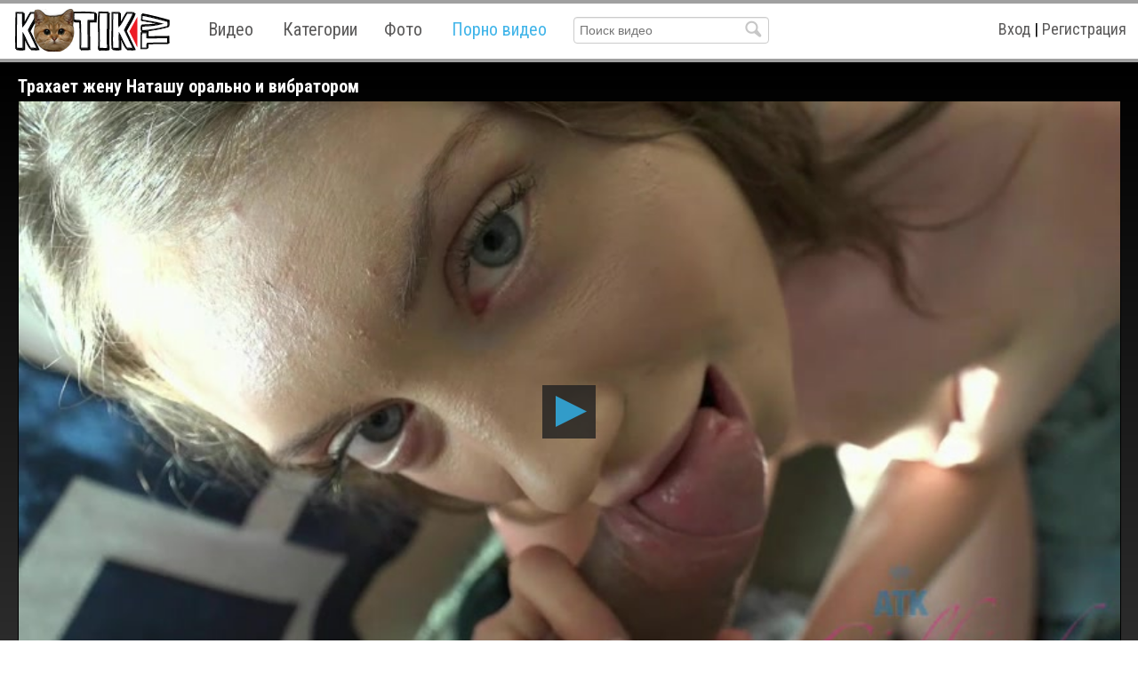

--- FILE ---
content_type: text/html; charset=utf-8
request_url: http://kotik.tv/lapka/789
body_size: 5055
content:
<!DOCTYPE html>
<html>
<head>
<meta http-equiv="Content-Type" content="text/html; charset=utf-8" />
<meta name="viewport" content="width=device-width, maximum-scale=1.0" />
<meta http-equiv="X-UA-Compatible" content="IE=edge" />
<meta http-equiv="Content-Language" content="ru" />
<title>Трахает жену Наташу орально и вибратором</title>
<link rel="canonical" href="http://www.kotik.tv/lapka/789"/>
<meta property="og:title" content="Трахает жену Наташу орально и вибратором">
<meta property="og:url" content="http://kotik.tv/lapka/789">
<meta property="og:image" content="http://kotik.tv/lapki/7/8/789/trahaet-zhenu-natashu-oral-no-i-vibratorom.jpg">
<meta property="og:type" content="video">
<meta property="og:video" content="https://video1.pornocdn.info/kotik/videos/7/8/789/789_360p.mp4?st=72Qq-dmcbhKTv69dPUbNxA&e=1769023082">
<meta property="og:video:type" content="video/mp4">
<meta property="og:video:width" content="852">
<meta property="og:video:height" content="480">
<meta property="og:duration" content="1959">
<meta property="og:video:release_date" content="2017-07-07T23:46:29+0200">
<meta property="og:site_name" content="Porno365"><link rel="shortcut icon" href="/favicon.ico" />
<link rel="stylesheet" href="/shkurka/css/kotik.css?rnd=898" type="text/css" media="all">
<link href='https://fonts.googleapis.com/css?family=Roboto+Condensed:400,700,300,300italic,400italic&subset=latin,cyrillic' rel='stylesheet' type='text/css'>
<meta name="author" content="Kotik.TV" />
<meta name="rating" content="RTA-5042-1996-1400-1577-RTA" />
</head>
<body>
<header>
<div class="header-inner">
<div id="logo"><a href="http://kotik.tv" title="Порно видео на Kotik.TV"></a></div>
<div class="resp_menu"></div>
<div class="search_menu"></div>
<nav class="top-menu">
<a href="http://kotik.tv">Видео</a>
<a href="http://kotik.tv/categories">Категории</a><a href="http://kotik.tv/photo">Фото</a>
<a style="color:#42B5E9;" class="last-item" href="http://porno365.plus">Порно видео</a>
</nav>
<div id="search">
<form class="search-form-index " action="http://kotik.tv/search/">
<input class="search_input search" placeholder="Поиск видео" type="text" name="q" value=""/>
<input class="submit-button" type="submit" value=""/>
</form>
</div>
<nav class="user-menu"><a href="http://kotik.tv/ajax_login" class="fancybox fancybox.ajax">Вход</a>&nbsp;|&nbsp;<a href="http://kotik.tv/ajax_register" class="fancybox fancybox.ajax">Регистрация</a></nav><div class="clear"></div>
</div>
</header>
<div class="dashboard-outer"><div class="dashboard-fade"></div><div class="dashboard"></div></div>
<div id="top_ad_banner"><div id="mpay_static_4001_895"></div></div>
<main class="video">
<div class="content"><article>
<section class="video">
<div class="player-inner">
<h1>Трахает жену Наташу орально и вибратором</h1>
<div class="video_favs" style="display:none;"><div class="video_likes">0</div><div class="add_favorite  " data-videoid="789" data-userid="0"><span class="tooltip" title="Добавить в закладки" ></span></div><div style="clear:both;"></div></div>
<div id="player"></div>
</div>
</section>
<section class="video-extras">
<div class="video-extras-inner">
<div class="video-views puzirik"><span class="views-span">8,734</span> просмотров</div>
<!--noindex--><div class="video-download puzirik">Скачать
	<ul class="download_video">
	<li><a class="extr_2" href="&file=pornozak_net_789.mp4&downloading" rel="nofollow">HD</a></li>
		</ul>
	</div>
<!--/noindex-->
<div class="video-rating puzirik">
	<div class="post-ratings" id="news-id-rating">
			<div onclick="utilPlusMinus('1', '789'); return false;"  title="Нравится" class="rating_item rating_1 rating_on tooltip" ></div>
			<div title="11 голосов" class="rating_score">90%<div class="upper_hr"><div class="scale-inner"><div class="scale" style="width:90%"></div></div><span class="under_hr"><span class="bold">11</span> голосов</span></div></div>
			<div onclick="utilPlusMinus('2', '789'); return false;"  title="Отстой" class="rating_item rating_2 rating_off tooltip"></div>		
					<span itemtype="http://schema.org/AggregateRating" itemscope="" itemprop="aggregateRating">
						<meta content="1" itemprop="worstRating">
						<meta content="90" itemprop="ratingValue">
						<meta content="100" itemprop="bestRating">
						<meta content="11" itemprop="ratingCount">
					</span>
				</div>
				<div class="clear"></div></div>
<div class="clear"></div>
<h2>Категории: <a href="http://kotik.tv/russkoe">Русское</a> <a href="http://kotik.tv/minet-i-oralnij-seks">Минет и оральный секс</a> <a href="http://kotik.tv/domashnee">Домашнее</a></h2>
<div itemprop="description" id="article_description">Перед вами домашнее видео русской парочки молодожёнов, где они пытаются сделать так, чтобы девушка забеременела и мужа не взяли в армию. Он трахает жену Наташу орально и вибратором, чтобы она достигла максимального возбуждения и когда матка будет готова принять сперму, то входит в неё и быстро кончает, наблюдая, как излишки семенной жидкости выливаются из влагалища. 
</div></div>
</section>

<section class="comments">
<h3>Комментарии (0)</h3>
<div class="content-inner">
<div class="helper">Чтобы оставить комментарий <a href="http://kotik.tv/ajax_login/" class="various fancybox.ajax">войдите</a> или <a href="http://kotik.tv/ajax_register/" class="various fancybox.ajax">зарегистрируйтесь</a></div>
<div class="comments">
<div class="comments_inner">
<div class="comments_list">
<table id="comments_table">
</table><div class="clear"></div></div>
</div>
</div>
</div>
</section>
<section class="related">
<div class="block_head"><h2>Похожие видео</h2></div>
<div class="content-inner"><ul class="videos-list">		
<li><a class="getlink" data-views="6" data-duration="21:48"  href="http://kotik.tv/lapka/1159"><span class="lapka-image"><img src="http://kotik.tv/lapki/1/1/1159/chuvak-trahaet-v-prezervative-ryzhuyu-lesbi.jpg" alt="Чувак трахает в презервативе рыжую лесби"  /></span><p>Чувак трахает в презервативе рыжую лесби</p></a></li>		
<li><a class="getlink" data-views="15" data-duration="31:46"  href="http://kotik.tv/lapka/1446"><span class="lapka-image"><img src="http://kotik.tv/lapki/1/4/1446/trahaet-grudastuyu-zhenu-utrom-na-kuhne-za-zavtrakom.jpg" alt="Трахает грудастую жену утром на кухне за завтраком"  /></span><p>Трахает грудастую жену утром на кухне за завтраком</p></a></li>		
<li><a class="getlink" data-views="5" data-duration="24:38"  href="http://kotik.tv/lapka/1040"><span class="lapka-image"><img src="http://kotik.tv/lapki/1/0/1040/trahaet-moloduyu-zhenu-druga-poka-tot-igraet-v-poker.jpg" alt="Трахает молодую жену друга пока тот играет в покер"  /></span><p>Трахает молодую жену друга пока тот играет в покер</p></a></li>		
<li><a class="getlink" data-views="4" data-duration="11:35"  href="http://kotik.tv/lapka/383"><span class="lapka-image"><img src="http://kotik.tv/lapki/3/8/383/hochu-chtoby-moya-podruga-zaberemenela-i-ne-vynimayu-chlen.jpg" alt="Хочу чтобы моя подруга забеременела и не вынимаю член"  /></span><p>Хочу чтобы моя подруга забеременела и не вынимаю член</p></a></li>		
<li><a class="getlink" data-views="33" data-duration="28:46"  href="http://kotik.tv/lapka/800"><span class="lapka-image"><img src="http://kotik.tv/lapki/8/0/800/domashnee-video-devushki-s-poteryannogo-telefona.jpg" alt="Домашнее видео девушки с потерянного телефона"  /></span><p>Домашнее видео девушки с потерянного телефона</p></a></li>		
<li><a class="getlink" data-views="8" data-duration="21:44"  href="http://kotik.tv/lapka/875"><span class="lapka-image"><img src="http://kotik.tv/lapki/8/7/875/konchaet-spermoy-v-doroguyu-model-i-mirovuyu-znamenitost.jpg" alt="Кончает спермой в дорогую модель и мировую знаменитость"  /></span><p>Кончает спермой в дорогую модель и мировую знаменитость</p></a></li>		
<li><a class="getlink" data-views="4" data-duration="23:43"  href="http://kotik.tv/lapka/760"><span class="lapka-image"><img src="http://kotik.tv/lapki/7/6/760/muzh-zastaet-zhenu-s-lyubovnicey-i-nakazyvaet-ee-anal-nym-se.jpg" alt="Муж застает жену с любовницей и наказывает её анальным сексом"  /></span><p>Муж застает жену с любовницей и наказывает её анальным сексом</p></a></li>		
<li><a class="getlink" data-views="3" data-duration="29:50"  href="http://kotik.tv/lapka/836"><span class="lapka-image"><img src="http://kotik.tv/lapki/8/3/836/chtoby-udovletvorit-russkuyu-zhenu-trahayu-ee-v-popu.jpg" alt="Чтобы удовлетворить русскую жену трахаю её в попу"  /></span><p>Чтобы удовлетворить русскую жену трахаю её в попу</p></a></li>		
<li><a class="getlink" data-views="11" data-duration="29:29"  href="http://kotik.tv/lapka/1250"><span class="lapka-image"><img src="http://kotik.tv/lapki/1/2/1250/student-po-obmenu-bez-paleva-trahaetsya-s-zhenoy-hozyaina-do.jpg" alt="Студент по обмену без палева трахается с женой хозяина дома"  /></span><p>Студент по обмену без палева трахается с женой хозяина дома</p></a></li><li class="clear"></li></ul><div class="clear"></div></div>
</section>
</article></div>
<div class="clear"></div>
</main>
<footer>
	<div class="footer-inner">
	<ul class="footer_menu">
	<li>
		<a rel="nofollow" href="http://kotik.tv/dmca">DMCA</a>
		</li>
	<li>
		<a rel="nofollow" href="http://kotik.tv/help">Помощь</a>
		</li>
	<li>
		<a href="http://kotik.tv/support">Контакты</a>
		</li>
	<li>
		<a href="http://kotik.tv/news">Новости</a>
		</li>
	</ul>
	COPYRIGHT &copy; WWW.KOTIK.TV 2015 && 17:18:02 
	<script type="text/javascript"><!--
	document.write("<a style='display:none'	href='http://www.liveinternet.ru/click' "+
	"target=_blank><img class='counter_image' src='//counter.yadro.ru/hit?t45.1;r"+
	escape(document.referrer)+((typeof(screen)=="undefined")?"":
	";s"+screen.width+"*"+screen.height+"*"+(screen.colorDepth?
	screen.colorDepth:screen.pixelDepth))+";u"+escape(document.URL)+
	";"+Math.random()+
	"' alt='' title='LiveInternet' "+
	"border='0' width='15' height='15'><\/a>")
	//--></script>
	</div>
</footer>
<script type="text/javascript" src="http://ajax.googleapis.com/ajax/libs/jquery/1.8/jquery.min.js"></script>
<script type="text/javascript" src="/shkurka/kotik.js?rnd=653"></script>
<script type="text/javascript" src="/jwplayer/jwplayer.js?v=3456"></script>
<script type="text/javascript">
var windowWidth = $(window).width();
var hd = '0';
var hq = 'https://video1.pornocdn.info/kotik/videos/7/8/789/789_480p.mp4?st=72Qq-dmcbhKTv69dPUbNxA&e=1769023082';
var lq = 'https://video1.pornocdn.info/kotik/videos/7/8/789/789_240p.mp4?st=72Qq-dmcbhKTv69dPUbNxA&e=1769023082';
var sd = 'https://video1.pornocdn.info/kotik/videos/7/8/789/789_360p.mp4?st=72Qq-dmcbhKTv69dPUbNxA&e=1769023082';
var m_image = 'http://kotik.tv/lapki/7/8/789/trahaet-zhenu-natashu-oral-no-i-vibratorom.jpg';
var b_image = 'http://kotik.tv/lapki/7/8/789/trahaet-zhenu-natashu-oral-no-i-vibratorom_big.jpg';
var hqq = hq;

if(hq==''){ hq = hd;}
if(lq==''){ lq = hd;}
if(sd==''){ sd = lq;}
console.log(hd);
console.log(hq);
console.log(lq);
var md = new MobileDetect(window.navigator.userAgent);
if(md.phone()){
console.log('phone');
document.getElementById('player').innerHTML = '<div style="width:100%;position:relative;" class="player-box"><img class="mobile-preloader-img" src="'+m_image+'"/><a class="btn-play play-video" title="Смотреть в обычном качестве" href="'+lq+'" ontouchstart=""><span><span></span></span></a><a class="btn-hq play-video" title="Смотреть в HD" href="'+hq+'" ontouchstart=""><span><span>HD</span></span></a><video src="'+lq+'" controls="" onplaying="this.style.zIndex=10000000;getHeight();" preload="auto" style="width: 100%; left: 0; right: 0; top: 0; bottom: 0; position: absolute; z-index: -1;" onerror="" poster="'+m_image+'" id="native-player"></video></div><noindex><i class="noindex">Дождитесь загрузки видео после нажатия "PLAY"</i></noindex>';

}
else if (md.tablet()){
console.log('tablet');
if(windowWidth<600){
b_image = m_image;
}

document.getElementById('player').innerHTML = '<div style="width:100%;position:relative;" class="player-box"><img class="mobile-preloader-img" src="'+b_image+'"/><a class="btn-play play-video mobile-play-video" title="Смотреть в обычном качестве" href="'+sd+'" ontouchstart=""><span><span></span></span></a><a class="btn-hq play-video mobile-hq" title="Смотреть в HD" href="'+hq+'" ontouchstart=""><span><span>HD</span></span></a><video src="'+sd+'" controls="" onplaying="this.style.zIndex=10000000;getHeight();" preload="auto" style="width: 100%; left: 0; right: 0; top: 0; bottom: 0; position: absolute; z-index: -1;" onerror="" poster="'+b_image+'" id="native-player"></video></div><noindex><i class="noindex">Дождитесь загрузки видео после нажатия "PLAY"</i></noindex>';

}
else{

console.log('pc');
var not_mob = true;
var mob = false;
if(hqq!=''){ 
var not_mob = false;
var mob = true;
}
jwplayer("player").setup({image: b_image, sources: [{
		file: "0",
		label: "720p HD",
		"default": mob
		},{
		file: "https://video1.pornocdn.info/kotik/videos/7/8/789/789_480p.mp4?st=72Qq-dmcbhKTv69dPUbNxA&e=1769023082",
		label: "480p HQ",
		"default": not_mob
		},{
		file: "https://video1.pornocdn.info/kotik/videos/7/8/789/789_360p.mp4?st=72Qq-dmcbhKTv69dPUbNxA&e=1769023082",
		label: "360p SD",
		"default": false
		},{
		file: "https://video1.pornocdn.info/kotik/videos/7/8/789/789_240p.mp4?st=72Qq-dmcbhKTv69dPUbNxA&e=1769023082",
		label: "240p LQ",
		"default": false
		}],width: "100%",aspectratio: "16:9",skin: {url:"/jwplayer/skins/kotik.css?rnd=2588",name: "kotik"},tracks: [{
                file: "https://video1.pornocdn.info/kotik/videos/7/8/789/timelines/thumbnails.vtt",
                kind: "thumbnails"
            }],startparam: "starttime"});

}
$( document ).ready(function() {
if(''!=''){ $(".download_ul").append('<li><a href="&file=porno365_net_789_hd.mp4&downloading" title="Высокое качество">HD 720</a></li>'); }
if(''!=''){ $(".download_ul").append('<li><a href="&file=porno365_net_789_hq.mp4&downloading" title="Хорошее качество">HQ 480</a></li>'); }
if(''!=''){ $(".download_ul").append('<li><a href="&file=porno365_net_789_sd.mp4&downloading" title="Среднее качество">SD 360</a></li>'); }
if(''!=''){ $(".download_ul").append('<li><a href="&file=porno365_net_789_lq.mp4&downloading" title="Плохое качество">LQ 240</a></li>'); }


});
</script></body>
</html>

--- FILE ---
content_type: text/css
request_url: http://kotik.tv/shkurka/css/kotik.css?rnd=898
body_size: 6196
content:
header,html{background:#fff}#logo,nav.top-menu{float:left;display:block}.content,.header-inner{position:relative}.div_sort,a{transition:all .3s ease 0s}.blocks_videos nav a,.blocks_videos nav span,.dashboard a,.dashboard span,.div_sort,.div_sort a,.fancybox-nav,.sort_ul li a,.user-menu>a,a.btn-hq,a.btn-hq>span,footer a,nav.top-menu a,nav.top-menu span,ul.videos-list li a{text-decoration:none}#pagenav ul,.blocks_videos>nav,.sort_ul,footer,i.noindex{text-align:center}button,html,input,select,textarea{color:#222}body{margin:0;background:url(../images/cover.png)!important;color:#000;font-family:'Roboto Condensed',sans-serif;font-size:12px;line-height:15px}h1,h2,h3{margin:0;padding:0}img{vertical-align:middle;-webkit-backface-visibility:hidden}*,:after,:before{-webkit-box-sizing:border-box;-moz-box-sizing:border-box;box-sizing:border-box}article,foooter,footer,header,main,nav,section{display:block}video{display:inline-block;vertical-align:baseline}header{border-bottom:4px solid #a0a0a0;border-top:4px solid #a0a0a0;display:block;height:70px;width:100%}.header-inner{margin:0 auto;width:98%;max-width:1255px}#logo>a{background:url(../images/kotik.png) rgba(0,0,0,0);display:inline-block;height:49px;margin-top:5px;width:181px}footer{background:#000;color:#a6a6a6;padding-bottom:10px;padding-top:10px}footer a{color:#ededed}.footer-inner{margin:0 auto;width:90%;max-width:1255px}fieldset{border:0;margin:0;padding:0}nav.top-menu{margin-left:25px;margin-top:7px}div#search{float:left;margin-top:15px;width:220px;margin-left:15px}.user-menu{display:block;float:right;font-size:18px;margin-top:21px}.user-menu>a{color:#5a5959}main{margin:10px auto;width:98%}main.video{width:100%;max-width:100%;margin-top:0}section.comments,section.related{width:98%;margin:0 auto}.video-extras-inner,div.player-inner{margin:0 auto;max-width:1255px;padding:7px}section.video h1{color:#fff;font-size:20px;padding-top:10px;margin-bottom:7px}section.video-extras h2{font-size:16px;font-weight:bold;margin-bottom:10px;margin-top:10px;}section.video-extras h2 a{color:#329CC9}section.comments h3,section.related h2{margin-bottom:10px;margin-top:10px color:#5a5a5a}section.comments{margin-bottom:15px;margin-top:15px}section.video{width:100%;background:linear-gradient(to bottom,#000 0,#323232 100%)!important}section.video-extras{background:#111;color:#ededed;padding-bottom:15px;padding-top:15px;font-size:16px;line-height:16px;}nav.top-menu a,nav.top-menu span{color:#5a5959;display:inline-block;font-size:20px;margin:10px;padding:5px}.content h1{color:#5a5a5a;font-size:20px;line-height:20px;margin-bottom:15px}.stext_wrapper{position:absolute;right:0;top:0}#sort{float:right;margin-top:4px}#sort,#sort a{color:#ccc}.div_sort{background:#676767;color:#fdfdfd;cursor:pointer;display:inline-block;font-size:14px;line-height:20px;margin-left:10px;padding:4px 8px;position:relative}.div_sort:hover{color:#329CC9}.sort_ul{background:rgba(0,0,0,.7);display:none;left:0;margin-bottom:0;margin-right:0;margin-top:0;padding:0;position:absolute;top:28px;width:100%;z-index:999}.sort_ul li a{color:#fdfdfd}.sort_ul li{list-style-type:none;margin-bottom:8px;margin-top:8px}.div_sort.active_sort>a{color:#329CC9;display:block;text-decoration:none;width:100%}.active_sort{color:#329CC9}.div_sort a{color:#fdfdfd}.content-inner{background:#f8f8f8;border:2px solid #e0e0e0;box-sizing:border-box}ul.videos-list{margin:0;padding:0}.videos-list>li{float:left;list-style-type:none;padding:7px;width:33.2%}.videos-list li:hover img{opacity:.93}.top-menu a:hover,.videos-list li:hover a{color:#329CC9}nav.top-menu span.current{color:#329CC9!important}.clear{clear:both!important;float:none!important;width:0!important}.icon-clock,.icon.icon-eye{display:block;float:left;margin-right:5px}.sort_ul>li:hover a{color:#329cc9}.videos-list img{display:block;background:0 0;height:auto;width:100%;transition:all .2s ease 0s}hr,img{border:0}.icon.icon-eye{background-image:url(../images/eye-2-16.png?3=4);height:14px;margin-top:0;width:16px}.icon-clock{background:url(../images/clock-16.png?4=1) rgba(0,0,0,0);height:13px;margin-top:1px;width:13px}.resp_menu,.search_menu{float:right;cursor:pointer}.category-description{color:#444;font-size:14px;padding:5px 5px 7px}.blocks_videos nav a,.blocks_videos nav span{background:#ccc;border-radius:50%;display:inline-block;font-size:18px;height:35px;line-height:33px;width:35px;padding-left:1px;padding-top:1px;margin:10px 5px}ul.videos-list li:hover a{box-shadow:0 0 1px #329cc9}ul.videos-list li a{box-shadow:0 0 1px #000;background:#fff;color:#000;display:block;position:relative}ul.videos-list li a p{display:block;font-size:18px;height:19px;margin-bottom:8px;margin-top:8px;overflow:hidden;padding-left:5px;padding-right:5px;text-overflow:ellipsis;white-space:nowrap}.lapka-duration,.lapka-views{background:rgba(0,0,0,.5);bottom:27px;color:#fff;font-size:14px;padding:5px;position:absolute}.lapka-duration{right:0}.lapka-views{left:0}.footer_menu{margin:10px;padding:0}.footer_menu>li:first-child{border-left:0}.footer_menu>li{border-left:1px solid #bbb;display:inline-block;margin:0 10px;padding-left:20px}div.article{font-size:17px;line-height:24px;padding:15px}.uneditable-input,input[type=email],input[type=url],input[type=search],input[type=tel],input[type=color],input[type=text],input[type=password],input[type=datetime],input[type=datetime-local],input[type=date],input[type=month],input[type=time],input[type=week],input[type=number],select,textarea{display:inline-block;height:30px;padding:4px 6px;margin-bottom:10px;font-size:14px;line-height:20px;color:#555;vertical-align:middle;border-radius:4px}div#search form{display:block;position:relative}.submit-button{background:url(../images/search-icon.png) rgba(0,0,0,0);border:0;display:block;height:20px;position:absolute;right:8px;top:4px;width:20px;z-index:2}.dashboard,a.btn-play{position:absolute;right:0}.search_input{border:1px solid #ccc;box-shadow:0 1px 1px rgba(0,0,0,.075) inset;width:100%}#pagenav ul li:last-child{border-bottom-right-radius:5px;border-top-right-radius:5px}#pagenav ul li:first-child{border-bottom-left-radius:5px;border-top-left-radius:5px}#pagenav ul li{background:#fff;display:inline-block;list-style-type:none}#pagenav{margin-top:20px}#pagenav ul li a,#pagenav ul li b{background:#fff;border-radius:5px!important;color:#222;display:block;font-size:16px;line-height:17px;padding:13px 16px}.navB{background:#e8e8e8!important}.navB b{background:0 0!important}.mobile-preloader-img{width:100%}a.btn-hq>span,a.btn-play>span{background-color:rgba(0,0,0,.1);box-shadow:0 1px 2px 1px rgba(0,0,0,.75),0 1px 2px 1px rgba(0,0,0,.5) inset}a.btn-play{bottom:0;left:0;top:0}a.btn-hq,a.btn-play>span{left:50%;position:absolute;top:50%}a.btn-play>span{border:6px solid #fff;border-radius:100%;margin-left:-50px;margin-top:-44px;opacity:1;padding:20px}a.btn-hq{margin-left:74px;margin-top:-35px}a.btn-hq>span{border:5px solid #fff;border-radius:100%;color:#fff;display:block;padding:15px}a.btn-hq span span{display:block;font-size:17px;font-weight:700;height:27px;line-height:24px;text-shadow:0 2px 1px rgba(0,0,0,.5);width:27px}a.btn-play span span{background:url([data-uri]) rgba(0,0,0,0);display:block;filter:drop-shadow(0 0 1px rgba(0, 0, 0, .75));font-size:0;height:31px;line-height:0;width:31px}.mobile-preloader-img{height:100%}.btn-play.play-video.mobile-play-video>span{margin-left:-63px!important;margin-top:-63px!important;padding:32px!important}.btn-hq.play-video.mobile-hq{left:55%!important;margin-top:-49px!important}.btn-hq.play-video.mobile-hq>span{padding:22px!important}.btn-hq.play-video.mobile-hq span{font-size:20px;height:34px;line-height:32px;width:34px;box-sizing:content-box}i.noindex{color:#f2f2f2;display:block}.search_menu{background:url(../images/icon-search.png) no-repeat rgba(0,0,0,0);display:none;height:32px;margin-right:19px;margin-top:14px;width:32px}.resp_menu{background:url(../images/icon-menu.png?2=2) no-repeat rgba(0,0,0,0);display:none;height:30px;margin-top:15px;width:38px}.dashboard{background:right top rgba(51,51,51,1);border-left:4px solid #a0a0a0;color:#888;display:none;top:0;width:205px;z-index:9}.dashboard a,.dashboard span{color:#fff;display:block;font-size:18px;margin:5px;padding:5px}.dashboard-outer{background:rgba(0,0,0,.55);position:relative;display:none;width:100%;z-index:2}.dashboard-fade{background:rgba(0,0,0,.5);height:500px;left:0;position:absolute;top:0;width:100%;z-index:3}.mobile_search{margin:10px auto 0;width:98%}.mobile_search .search_input.search{font-size:17px;height:40px;padding:10px}.mobile_search .submit-button{top:9px}.fancybox-inner>h1{color:#444;font-size:21px;margin-bottom:15px}.videos-list video{left:0;position:absolute;top:0;width:100%;z-index:-2}@media screen and (max-width:960px){.videos-list>li{width:50%}nav.top-menu,nav.user-menu{display:none}.resp_menu,.search_menu{display:block}#search{display:none}}@media screen and (max-width:639px){.category-description{display:none}}@media screen and (max-width:500px){#article_description{font-size:15px;line-height:16px}.stext_wrapper{position:static;margin-bottom:10px;float:right}.videos-list>li{padding:0;margin-bottom:10px;width:100%}.content-inner{border:0;background:0 0}main{width:100%}.page3nav{display:none!important}}@media screen and (max-width:330px){.header-inner{width:100%}.resp_menu{margin-right:8px}}/*! fancyBox v2.1.5 fancyapps.com | fancyapps.com/fancybox/#license */.fancybox-image,.fancybox-inner,.fancybox-nav,.fancybox-nav span,.fancybox-outer,.fancybox-skin,.fancybox-tmp,.fancybox-wrap,.fancybox-wrap iframe,.fancybox-wrap object{padding:0;margin:0;border:0;outline:0;vertical-align:top}.fancybox-wrap{position:absolute;top:0;left:0;z-index:8020}.fancybox-inner,.fancybox-outer,.fancybox-skin{position:relative}.fancybox-skin{background:#f9f9f9;color:#444;text-shadow:none;-webkit-border-radius:4px;-moz-border-radius:4px;border-radius:4px}.fancybox-opened{z-index:8030}.fancybox-opened .fancybox-skin{-webkit-box-shadow:0 10px 25px rgba(0,0,0,.5);-moz-box-shadow:0 10px 25px rgba(0,0,0,.5);box-shadow:0 10px 25px rgba(0,0,0,.5)}.fancybox-inner{overflow:hidden}.fancybox-type-iframe .fancybox-inner{-webkit-overflow-scrolling:touch}.fancybox-error{color:#444;font:14px/20px "Helvetica Neue",Helvetica,Arial,sans-serif;margin:0;padding:15px;white-space:nowrap}.fancybox-iframe,.fancybox-image{display:block;width:100%;height:100%}.fancybox-image{max-width:100%;max-height:100%}#fancybox-loading,.fancybox-close,.fancybox-next span,.fancybox-prev span{background-image:url(../images/fancybox_sprite.png)}#fancybox-loading{position:fixed;top:50%;left:50%;margin-top:-22px;margin-left:-22px;background-position:0 -108px;opacity:.8;cursor:pointer;z-index:8060}.fancybox-close,.fancybox-nav,.fancybox-nav span{cursor:pointer;z-index:8040;position:absolute}#fancybox-loading div{width:44px;height:44px;background:url(../images/fancybox_loading.gif) center center no-repeat}.fancybox-close{top:-18px;right:-18px;width:36px;height:36px}.fancybox-nav{top:0;width:40%;height:100%;background:url(../images/blank.gif);-webkit-tap-highlight-color:transparent}.fancybox-prev{left:0}.fancybox-next{right:0}.fancybox-nav span{top:50%;width:36px;height:34px;margin-top:-18px;visibility:hidden}.fancybox-prev span{left:10px;background-position:0 -36px}.fancybox-next span{right:10px;background-position:0 -72px}.fancybox-nav:hover span{visibility:visible}.fancybox-tmp{position:absolute;top:-99999px;left:-99999px;visibility:hidden;max-width:99999px;max-height:99999px;overflow:visible!important}.fancybox-lock,.fancybox-lock body{overflow:hidden!important}.fancybox-lock{width:auto}.fancybox-lock-test{overflow-y:hidden!important}.fancybox-overlay{position:absolute;top:0;left:0;overflow:hidden;display:none;z-index:8010;background:url(../images/fancybox_overlay.png)}.fancybox-overlay-fixed{position:fixed;bottom:0;right:0}.fancybox-lock .fancybox-overlay{overflow:auto;overflow-y:scroll}.fancybox-title{visibility:hidden;font:400 13px/20px "Helvetica Neue",Helvetica,Arial,sans-serif;position:relative;text-shadow:none;z-index:8050}.fancybox-opened .fancybox-title{visibility:visible}.fancybox-title-float-wrap{position:absolute;bottom:0;right:50%;margin-bottom:-35px;z-index:8050;text-align:center}.fancybox-title-float-wrap .child{display:inline-block;margin-right:-100%;padding:2px 20px;background:0 0;background:rgba(0,0,0,.8);-webkit-border-radius:15px;-moz-border-radius:15px;border-radius:15px;text-shadow:0 1px 2px #222;color:#FFF;font-weight:700;line-height:24px;white-space:nowrap}.fancybox-title-outside-wrap{position:relative;margin-top:10px;color:#fff}.fancybox-title-inside-wrap{padding-top:10px}.fancybox-title-over-wrap{position:absolute;bottom:0;left:0;color:#fff;padding:10px;background:#000;background:rgba(0,0,0,.8)}@media only screen and (-webkit-min-device-pixel-ratio:1.5),only screen and (min--moz-device-pixel-ratio:1.5),only screen and (min-device-pixel-ratio:1.5){#fancybox-loading,.fancybox-close,.fancybox-next span,.fancybox-prev span{background-image:url(../images/fancybox_sprite@2x.png);background-size:44px 152px}#fancybox-loading div{background-image:url(../images/fancybox_loading@2x.gif);background-size:24px 24px}}#top_ad_banner{width:300px;margin:0 auto}
a {color:#000;}

.bold {font-weight:bold;}
.categories-spisok {
    margin: 0;
    padding: 0;
}
.categories-spisok li {
    display: inline-block;
    list-style-type: none;
    margin-bottom: 5px;
	position:relative;
	height: 20px;
    margin-top: 5px;
    width: 220px;
}
.top-menu.categories-spisok a {
    position: absolute;
    width: 100%;
}
.counter{position:absolute;right:20px;}

#all_cats {
  -webkit-column-width: 220px;
  -moz-column-width: 220px;
  -o-column-width: 220px;
  -ms-column-width: 220px;
  column-width: 220px;
  
  /*-webkit-column-rule-style: solid;
  -moz-column-rule-style: solid;
  -o-column-rule-style: solid;
  -ms-column-rule-style: solid;
  column-rule-style: solid;*/
}
.video-extras-inner{position:relative;}
.views-span {
    font-weight: bold;
}

.post-ratings {
    position: relative;
}
.video-rating {
    position: absolute;
    right: 0;
    top: 0;
    width: 220px;
}
.post-ratings{position:relative}.rating_item:hover{opacity:1}.rating_item,.rating_vote{height:39px;width:48px;display:inline-block;opacity:.8}.rating_1{background:url(../images/up3.png);left:0;cursor:pointer}.rating_2{background:url(../images/down2.png);right:0;cursor:pointer;top:3px}
.upper_hr{width: 100%;}
.under_hr{ 
color: #e5aa3b;
    font-size: 12px;
	}
.rating_score {
    color: #ffbc3f;
    display: inline-block;
    font-size: 16px;
    margin: 0 auto;
	 text-align: center;
    width: 115px;
}
.rating_total,.site .rating_score{display:none}.post-ratings-loading{background:url(../images/loading.gif) no-repeat;display:none;height:32px;position:absolute;left:59px;top:9px;width:32px}


.scale-inner {
    background: #ff9900 none repeat scroll 0 0;
    
    height: 2px;
    position: relative;
    width: 100%;
	margin-bottom: 1px;
    margin-top: 4px;
}

.scale {
    background: green none repeat scroll 0 0;
    height: 2px;
    left: 0;
    position: absolute;
    top: 0;
}
.download_video{display:none;}

.puzirik{display:inline-block;}

--- FILE ---
content_type: text/css
request_url: http://kotik.tv/jwplayer/skins/kotik.css?rnd=2588
body_size: 1265
content:
.jw-icon{font-family:'jw-icons';-webkit-font-smoothing:antialiased;font-style:normal;font-weight:normal;text-transform:none;background-color:transparent;font-variant:normal;-webkit-font-feature-settings:"liga";-moz-font-feature-settings:"liga=1";-moz-font-feature-settings:"liga";-ms-font-feature-settings:"liga" 1;-o-font-feature-settings:"liga";font-feature-settings:"liga";-moz-osx-font-smoothing:grayscale;
color:#329cc9 !important;
}

.jw-skin-glow .jw-controlbar{height:2em}.jw-skin-glow .jw-time-tip{bottom:1em}.jw-skin-glow .jw-controlbar .jw-overlay{bottom:2em}.jw-skin-glow .jw-captions{max-height:calc(84.5%)}.jw-skin-glow .jwplayer video::-webkit-media-text-track-container{max-height:calc(84.5%)}.jw-skin-glow .jwplayer.jw-flag-compact-player video::-webkit-media-text-track-container{max-height:calc(82%)}.jw-skin-glow .jw-controls .jw-controls-right{bottom:2em}.jw-skin-glow .jw-icon-inline,.jw-skin-glow .jw-icon-tooltip,.jw-skin-glow .jw-text-elapsed,.jw-skin-glow .jw-text-duration{height:2em;line-height:2em}.jw-skin-glow .jw-icon-inline,.jw-skin-glow .jw-icon-tooltip{min-width:1.25em}.jw-skin-glow .jw-background-color{background:#212121}.jw-skin-glow .jw-controlbar{background:rgba(19,20,21,0.8)}.jw-skin-glow .jw-text{color:#fff}.jw-skin-glow .jw-tooltip-title{color:#fff;border-bottom:1px solid #fff}.jw-skin-glow .jw-knob{color:#fff}.jw-skin-glow .jw-button-color{color:#fff}.jw-skin-glow .jw-button-color:hover{color:#fff}.jw-skin-glow .jw-button-color:focus{outline:0;color:#fff}.jw-skin-glow .jw-toggle{color:#fff}.jw-skin-glow .jw-toggle.jw-off{color:#fff}.jw-skin-glow .jw-toggle:focus{outline:0}.jw-skin-glow .jw-option{color:#fff}.jw-skin-glow .jw-option.jw-active-option{color:#fff}.jw-skin-glow .jw-icon-display{color:#fff}.jw-skin-glow .jw-display-icon-container{border-radius:.4em}.jw-skin-glow .jw-display-icon-container:hover{background:rgba(0,0,0,0.8)}.jw-skin-glow .jw-display-icon-container:hover .jw-icon-display{color:#fff}.jw-skin-glow .jw-rail{background:#2a2c2e}


.jw-skin-glow .jw-buffer{background:#3b3d41}.jw-skin-glow .jw-progress{background:#fff}.jw-skin-glow .jw-slider-horizontal{background:rgba(19,20,21,0.8);height:.4em}.jw-skin-glow .jw-slider-horizontal .jw-rail,.jw-skin-glow .jw-slider-horizontal .jw-buffer,.jw-skin-glow .jw-slider-horizontal .jw-progress{height:.4em}.jw-skin-glow .jw-slider-horizontal .jw-knob{margin-left:-0.4em}.jw-skin-glow .jw-slider-vertical .jw-knob{margin-bottom:-0.4em}.jw-skin-glow .jw-slider-vertical .jw-slider-container,.jw-skin-glow .jw-slider-vertical .jw-rail,.jw-skin-glow .jw-slider-vertical .jw-progress{width:.4em}.jw-skin-glow .jw-time-tip,.jw-skin-glow .jw-volume-tip,.jw-skin-glow .jw-menu{background:#333;border:0;padding:.8em}.jw-skin-glow .jw-skip{background:rgba(19,20,21,0.8);padding:.4em}.jw-skin-glow .jw-skip .jw-skip-icon{color:#fff}.jw-skin-glow .jw-skip.jw-skippable:hover .jw-skip-icon,.jw-skin-glow .jw-skip.jw-skippable:hover .jw-text{color:#fff}.jw-skin-glow .jw-time-tip .jw-text,.jw-skin-glow .jw-dock-button .jw-text{color:#bbb}.jw-skin-glow .jw-dock-button{background:#212121;border-radius:.4em}.jw-skin-glow .jw-dock-button:hover{background:rgba(0,0,0,0.8)}.jw-skin-glow .jw-playlist-container{padding:0}.jw-skin-glow .jw-color-active{color:#fff;stroke:#fff;border-color:#fff}.jw-skin-glow .jw-color-active-hover:hover{color:#fff;stroke:#fff;border-color:#fff}.jw-skin-glow .jw-color-inactive{color:#fff;stroke:#fff;border-color:#fff}.jw-skin-glow .jw-color-inactive-hover:hover{color:#fff;stroke:#fff;border-color:#fff}.jw-skin-glow .jw-icon-inline,.jw-skin-glow .jw-icon-tooltip,.jw-skin-glow .jw-text-elapsed,.jw-skin-glow .jw-text-duration{padding:0 .4em}.jw-skin-glow .jw-background-color{background:rgba(51,51,51,0.8)}.jw-skin-glow .jw-time-tip,.jw-skin-glow .jw-volume-tip,.jw-skin-glow .jw-menu,.jw-skin-glow .jw-skip{border-radius:.4em}.jw-skin-glow .jw-volume-tip,.jw-skin-glow .jw-menu{bottom:.3em}.jw-skin-glow .jw-playlist-container{left:-48%;bottom:0;border-radius:0}.jw-skin-glow .jw-playlist-container .jw-option{border-bottom:1px solid #000;color:#fff}.jw-skin-glow .jw-playlist-container .jw-option:hover,.jw-skin-glow .jw-playlist-container .jw-option.jw-active-option{background-color:rgba(19,20,21,0.8);color:#fff}.jw-skin-glow .jw-playlist-container ::-webkit-scrollbar-track{background-color:#000}.jw-skin-glow .jw-playlist-container ::-webkit-scrollbar{border:10px solid #3b3d41}.jw-skin-glow .jw-playlist-container ::-webkit-scrollbar-thumb{background-color:#fff}.jw-skin-glow .jw-tooltip-title{border-bottom:1px solid #000;background-color:#3b3d41}.jw-skin-glow .jw-rail,.jw-skin-glow .jw-buffer,.jw-skin-glow .jw-progress{border-radius:.4em}.jw-skin-glow .jw-knob{display:none}.jw-skin-glow .jw-slider-horizontal{background:transparent}.jw-skin-glow .jw-slider-horizontal .jw-cue{top:.07500000000000001em;background-color:#000;width:.25em;height:.25em;border-radius:1em}.jw-skin-glow .jw-slider-vertical{bottom:5px}.jw-skin-glow .jw-slider-vertical .jw-rail{background-color:#141516}.jw-skin-glow .jw-slider-vertical .jw-rail,.jw-skin-glow .jw-slider-vertical .jw-progress{width:.4em}


.jw-buffer {
    background-color: #329cc9 !important;
}



.jwplayer.jw-state-paused .jw-display-icon-container {
display: table !important;
}
.jwplayer.jw-state-paused .jw-icon-display::before {
content: "\e60e";
}